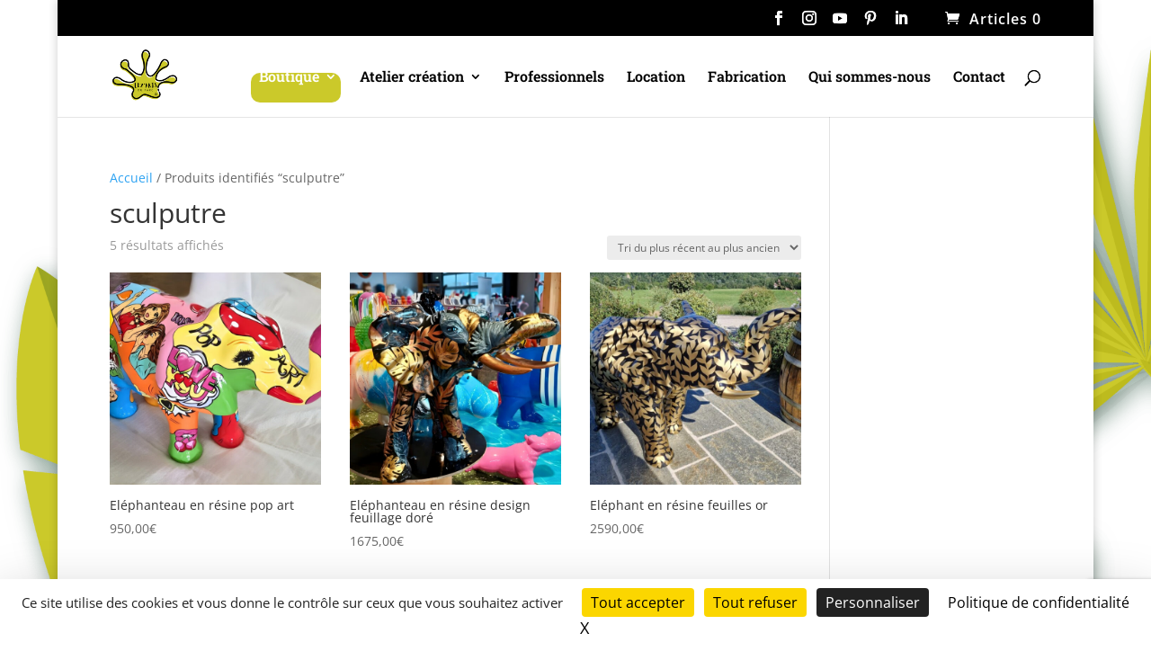

--- FILE ---
content_type: text/html; charset=utf-8
request_url: https://www.google.com/recaptcha/api2/anchor?ar=1&k=6LcEuX8bAAAAAKeAa7qCm7r_uiAOJLjnXteTDXbr&co=aHR0cHM6Ly9sZXphcnRzZHVwYXJjLmZyOjQ0Mw..&hl=en&v=PoyoqOPhxBO7pBk68S4YbpHZ&size=invisible&anchor-ms=20000&execute-ms=30000&cb=3ds96jh5taqf
body_size: 48901
content:
<!DOCTYPE HTML><html dir="ltr" lang="en"><head><meta http-equiv="Content-Type" content="text/html; charset=UTF-8">
<meta http-equiv="X-UA-Compatible" content="IE=edge">
<title>reCAPTCHA</title>
<style type="text/css">
/* cyrillic-ext */
@font-face {
  font-family: 'Roboto';
  font-style: normal;
  font-weight: 400;
  font-stretch: 100%;
  src: url(//fonts.gstatic.com/s/roboto/v48/KFO7CnqEu92Fr1ME7kSn66aGLdTylUAMa3GUBHMdazTgWw.woff2) format('woff2');
  unicode-range: U+0460-052F, U+1C80-1C8A, U+20B4, U+2DE0-2DFF, U+A640-A69F, U+FE2E-FE2F;
}
/* cyrillic */
@font-face {
  font-family: 'Roboto';
  font-style: normal;
  font-weight: 400;
  font-stretch: 100%;
  src: url(//fonts.gstatic.com/s/roboto/v48/KFO7CnqEu92Fr1ME7kSn66aGLdTylUAMa3iUBHMdazTgWw.woff2) format('woff2');
  unicode-range: U+0301, U+0400-045F, U+0490-0491, U+04B0-04B1, U+2116;
}
/* greek-ext */
@font-face {
  font-family: 'Roboto';
  font-style: normal;
  font-weight: 400;
  font-stretch: 100%;
  src: url(//fonts.gstatic.com/s/roboto/v48/KFO7CnqEu92Fr1ME7kSn66aGLdTylUAMa3CUBHMdazTgWw.woff2) format('woff2');
  unicode-range: U+1F00-1FFF;
}
/* greek */
@font-face {
  font-family: 'Roboto';
  font-style: normal;
  font-weight: 400;
  font-stretch: 100%;
  src: url(//fonts.gstatic.com/s/roboto/v48/KFO7CnqEu92Fr1ME7kSn66aGLdTylUAMa3-UBHMdazTgWw.woff2) format('woff2');
  unicode-range: U+0370-0377, U+037A-037F, U+0384-038A, U+038C, U+038E-03A1, U+03A3-03FF;
}
/* math */
@font-face {
  font-family: 'Roboto';
  font-style: normal;
  font-weight: 400;
  font-stretch: 100%;
  src: url(//fonts.gstatic.com/s/roboto/v48/KFO7CnqEu92Fr1ME7kSn66aGLdTylUAMawCUBHMdazTgWw.woff2) format('woff2');
  unicode-range: U+0302-0303, U+0305, U+0307-0308, U+0310, U+0312, U+0315, U+031A, U+0326-0327, U+032C, U+032F-0330, U+0332-0333, U+0338, U+033A, U+0346, U+034D, U+0391-03A1, U+03A3-03A9, U+03B1-03C9, U+03D1, U+03D5-03D6, U+03F0-03F1, U+03F4-03F5, U+2016-2017, U+2034-2038, U+203C, U+2040, U+2043, U+2047, U+2050, U+2057, U+205F, U+2070-2071, U+2074-208E, U+2090-209C, U+20D0-20DC, U+20E1, U+20E5-20EF, U+2100-2112, U+2114-2115, U+2117-2121, U+2123-214F, U+2190, U+2192, U+2194-21AE, U+21B0-21E5, U+21F1-21F2, U+21F4-2211, U+2213-2214, U+2216-22FF, U+2308-230B, U+2310, U+2319, U+231C-2321, U+2336-237A, U+237C, U+2395, U+239B-23B7, U+23D0, U+23DC-23E1, U+2474-2475, U+25AF, U+25B3, U+25B7, U+25BD, U+25C1, U+25CA, U+25CC, U+25FB, U+266D-266F, U+27C0-27FF, U+2900-2AFF, U+2B0E-2B11, U+2B30-2B4C, U+2BFE, U+3030, U+FF5B, U+FF5D, U+1D400-1D7FF, U+1EE00-1EEFF;
}
/* symbols */
@font-face {
  font-family: 'Roboto';
  font-style: normal;
  font-weight: 400;
  font-stretch: 100%;
  src: url(//fonts.gstatic.com/s/roboto/v48/KFO7CnqEu92Fr1ME7kSn66aGLdTylUAMaxKUBHMdazTgWw.woff2) format('woff2');
  unicode-range: U+0001-000C, U+000E-001F, U+007F-009F, U+20DD-20E0, U+20E2-20E4, U+2150-218F, U+2190, U+2192, U+2194-2199, U+21AF, U+21E6-21F0, U+21F3, U+2218-2219, U+2299, U+22C4-22C6, U+2300-243F, U+2440-244A, U+2460-24FF, U+25A0-27BF, U+2800-28FF, U+2921-2922, U+2981, U+29BF, U+29EB, U+2B00-2BFF, U+4DC0-4DFF, U+FFF9-FFFB, U+10140-1018E, U+10190-1019C, U+101A0, U+101D0-101FD, U+102E0-102FB, U+10E60-10E7E, U+1D2C0-1D2D3, U+1D2E0-1D37F, U+1F000-1F0FF, U+1F100-1F1AD, U+1F1E6-1F1FF, U+1F30D-1F30F, U+1F315, U+1F31C, U+1F31E, U+1F320-1F32C, U+1F336, U+1F378, U+1F37D, U+1F382, U+1F393-1F39F, U+1F3A7-1F3A8, U+1F3AC-1F3AF, U+1F3C2, U+1F3C4-1F3C6, U+1F3CA-1F3CE, U+1F3D4-1F3E0, U+1F3ED, U+1F3F1-1F3F3, U+1F3F5-1F3F7, U+1F408, U+1F415, U+1F41F, U+1F426, U+1F43F, U+1F441-1F442, U+1F444, U+1F446-1F449, U+1F44C-1F44E, U+1F453, U+1F46A, U+1F47D, U+1F4A3, U+1F4B0, U+1F4B3, U+1F4B9, U+1F4BB, U+1F4BF, U+1F4C8-1F4CB, U+1F4D6, U+1F4DA, U+1F4DF, U+1F4E3-1F4E6, U+1F4EA-1F4ED, U+1F4F7, U+1F4F9-1F4FB, U+1F4FD-1F4FE, U+1F503, U+1F507-1F50B, U+1F50D, U+1F512-1F513, U+1F53E-1F54A, U+1F54F-1F5FA, U+1F610, U+1F650-1F67F, U+1F687, U+1F68D, U+1F691, U+1F694, U+1F698, U+1F6AD, U+1F6B2, U+1F6B9-1F6BA, U+1F6BC, U+1F6C6-1F6CF, U+1F6D3-1F6D7, U+1F6E0-1F6EA, U+1F6F0-1F6F3, U+1F6F7-1F6FC, U+1F700-1F7FF, U+1F800-1F80B, U+1F810-1F847, U+1F850-1F859, U+1F860-1F887, U+1F890-1F8AD, U+1F8B0-1F8BB, U+1F8C0-1F8C1, U+1F900-1F90B, U+1F93B, U+1F946, U+1F984, U+1F996, U+1F9E9, U+1FA00-1FA6F, U+1FA70-1FA7C, U+1FA80-1FA89, U+1FA8F-1FAC6, U+1FACE-1FADC, U+1FADF-1FAE9, U+1FAF0-1FAF8, U+1FB00-1FBFF;
}
/* vietnamese */
@font-face {
  font-family: 'Roboto';
  font-style: normal;
  font-weight: 400;
  font-stretch: 100%;
  src: url(//fonts.gstatic.com/s/roboto/v48/KFO7CnqEu92Fr1ME7kSn66aGLdTylUAMa3OUBHMdazTgWw.woff2) format('woff2');
  unicode-range: U+0102-0103, U+0110-0111, U+0128-0129, U+0168-0169, U+01A0-01A1, U+01AF-01B0, U+0300-0301, U+0303-0304, U+0308-0309, U+0323, U+0329, U+1EA0-1EF9, U+20AB;
}
/* latin-ext */
@font-face {
  font-family: 'Roboto';
  font-style: normal;
  font-weight: 400;
  font-stretch: 100%;
  src: url(//fonts.gstatic.com/s/roboto/v48/KFO7CnqEu92Fr1ME7kSn66aGLdTylUAMa3KUBHMdazTgWw.woff2) format('woff2');
  unicode-range: U+0100-02BA, U+02BD-02C5, U+02C7-02CC, U+02CE-02D7, U+02DD-02FF, U+0304, U+0308, U+0329, U+1D00-1DBF, U+1E00-1E9F, U+1EF2-1EFF, U+2020, U+20A0-20AB, U+20AD-20C0, U+2113, U+2C60-2C7F, U+A720-A7FF;
}
/* latin */
@font-face {
  font-family: 'Roboto';
  font-style: normal;
  font-weight: 400;
  font-stretch: 100%;
  src: url(//fonts.gstatic.com/s/roboto/v48/KFO7CnqEu92Fr1ME7kSn66aGLdTylUAMa3yUBHMdazQ.woff2) format('woff2');
  unicode-range: U+0000-00FF, U+0131, U+0152-0153, U+02BB-02BC, U+02C6, U+02DA, U+02DC, U+0304, U+0308, U+0329, U+2000-206F, U+20AC, U+2122, U+2191, U+2193, U+2212, U+2215, U+FEFF, U+FFFD;
}
/* cyrillic-ext */
@font-face {
  font-family: 'Roboto';
  font-style: normal;
  font-weight: 500;
  font-stretch: 100%;
  src: url(//fonts.gstatic.com/s/roboto/v48/KFO7CnqEu92Fr1ME7kSn66aGLdTylUAMa3GUBHMdazTgWw.woff2) format('woff2');
  unicode-range: U+0460-052F, U+1C80-1C8A, U+20B4, U+2DE0-2DFF, U+A640-A69F, U+FE2E-FE2F;
}
/* cyrillic */
@font-face {
  font-family: 'Roboto';
  font-style: normal;
  font-weight: 500;
  font-stretch: 100%;
  src: url(//fonts.gstatic.com/s/roboto/v48/KFO7CnqEu92Fr1ME7kSn66aGLdTylUAMa3iUBHMdazTgWw.woff2) format('woff2');
  unicode-range: U+0301, U+0400-045F, U+0490-0491, U+04B0-04B1, U+2116;
}
/* greek-ext */
@font-face {
  font-family: 'Roboto';
  font-style: normal;
  font-weight: 500;
  font-stretch: 100%;
  src: url(//fonts.gstatic.com/s/roboto/v48/KFO7CnqEu92Fr1ME7kSn66aGLdTylUAMa3CUBHMdazTgWw.woff2) format('woff2');
  unicode-range: U+1F00-1FFF;
}
/* greek */
@font-face {
  font-family: 'Roboto';
  font-style: normal;
  font-weight: 500;
  font-stretch: 100%;
  src: url(//fonts.gstatic.com/s/roboto/v48/KFO7CnqEu92Fr1ME7kSn66aGLdTylUAMa3-UBHMdazTgWw.woff2) format('woff2');
  unicode-range: U+0370-0377, U+037A-037F, U+0384-038A, U+038C, U+038E-03A1, U+03A3-03FF;
}
/* math */
@font-face {
  font-family: 'Roboto';
  font-style: normal;
  font-weight: 500;
  font-stretch: 100%;
  src: url(//fonts.gstatic.com/s/roboto/v48/KFO7CnqEu92Fr1ME7kSn66aGLdTylUAMawCUBHMdazTgWw.woff2) format('woff2');
  unicode-range: U+0302-0303, U+0305, U+0307-0308, U+0310, U+0312, U+0315, U+031A, U+0326-0327, U+032C, U+032F-0330, U+0332-0333, U+0338, U+033A, U+0346, U+034D, U+0391-03A1, U+03A3-03A9, U+03B1-03C9, U+03D1, U+03D5-03D6, U+03F0-03F1, U+03F4-03F5, U+2016-2017, U+2034-2038, U+203C, U+2040, U+2043, U+2047, U+2050, U+2057, U+205F, U+2070-2071, U+2074-208E, U+2090-209C, U+20D0-20DC, U+20E1, U+20E5-20EF, U+2100-2112, U+2114-2115, U+2117-2121, U+2123-214F, U+2190, U+2192, U+2194-21AE, U+21B0-21E5, U+21F1-21F2, U+21F4-2211, U+2213-2214, U+2216-22FF, U+2308-230B, U+2310, U+2319, U+231C-2321, U+2336-237A, U+237C, U+2395, U+239B-23B7, U+23D0, U+23DC-23E1, U+2474-2475, U+25AF, U+25B3, U+25B7, U+25BD, U+25C1, U+25CA, U+25CC, U+25FB, U+266D-266F, U+27C0-27FF, U+2900-2AFF, U+2B0E-2B11, U+2B30-2B4C, U+2BFE, U+3030, U+FF5B, U+FF5D, U+1D400-1D7FF, U+1EE00-1EEFF;
}
/* symbols */
@font-face {
  font-family: 'Roboto';
  font-style: normal;
  font-weight: 500;
  font-stretch: 100%;
  src: url(//fonts.gstatic.com/s/roboto/v48/KFO7CnqEu92Fr1ME7kSn66aGLdTylUAMaxKUBHMdazTgWw.woff2) format('woff2');
  unicode-range: U+0001-000C, U+000E-001F, U+007F-009F, U+20DD-20E0, U+20E2-20E4, U+2150-218F, U+2190, U+2192, U+2194-2199, U+21AF, U+21E6-21F0, U+21F3, U+2218-2219, U+2299, U+22C4-22C6, U+2300-243F, U+2440-244A, U+2460-24FF, U+25A0-27BF, U+2800-28FF, U+2921-2922, U+2981, U+29BF, U+29EB, U+2B00-2BFF, U+4DC0-4DFF, U+FFF9-FFFB, U+10140-1018E, U+10190-1019C, U+101A0, U+101D0-101FD, U+102E0-102FB, U+10E60-10E7E, U+1D2C0-1D2D3, U+1D2E0-1D37F, U+1F000-1F0FF, U+1F100-1F1AD, U+1F1E6-1F1FF, U+1F30D-1F30F, U+1F315, U+1F31C, U+1F31E, U+1F320-1F32C, U+1F336, U+1F378, U+1F37D, U+1F382, U+1F393-1F39F, U+1F3A7-1F3A8, U+1F3AC-1F3AF, U+1F3C2, U+1F3C4-1F3C6, U+1F3CA-1F3CE, U+1F3D4-1F3E0, U+1F3ED, U+1F3F1-1F3F3, U+1F3F5-1F3F7, U+1F408, U+1F415, U+1F41F, U+1F426, U+1F43F, U+1F441-1F442, U+1F444, U+1F446-1F449, U+1F44C-1F44E, U+1F453, U+1F46A, U+1F47D, U+1F4A3, U+1F4B0, U+1F4B3, U+1F4B9, U+1F4BB, U+1F4BF, U+1F4C8-1F4CB, U+1F4D6, U+1F4DA, U+1F4DF, U+1F4E3-1F4E6, U+1F4EA-1F4ED, U+1F4F7, U+1F4F9-1F4FB, U+1F4FD-1F4FE, U+1F503, U+1F507-1F50B, U+1F50D, U+1F512-1F513, U+1F53E-1F54A, U+1F54F-1F5FA, U+1F610, U+1F650-1F67F, U+1F687, U+1F68D, U+1F691, U+1F694, U+1F698, U+1F6AD, U+1F6B2, U+1F6B9-1F6BA, U+1F6BC, U+1F6C6-1F6CF, U+1F6D3-1F6D7, U+1F6E0-1F6EA, U+1F6F0-1F6F3, U+1F6F7-1F6FC, U+1F700-1F7FF, U+1F800-1F80B, U+1F810-1F847, U+1F850-1F859, U+1F860-1F887, U+1F890-1F8AD, U+1F8B0-1F8BB, U+1F8C0-1F8C1, U+1F900-1F90B, U+1F93B, U+1F946, U+1F984, U+1F996, U+1F9E9, U+1FA00-1FA6F, U+1FA70-1FA7C, U+1FA80-1FA89, U+1FA8F-1FAC6, U+1FACE-1FADC, U+1FADF-1FAE9, U+1FAF0-1FAF8, U+1FB00-1FBFF;
}
/* vietnamese */
@font-face {
  font-family: 'Roboto';
  font-style: normal;
  font-weight: 500;
  font-stretch: 100%;
  src: url(//fonts.gstatic.com/s/roboto/v48/KFO7CnqEu92Fr1ME7kSn66aGLdTylUAMa3OUBHMdazTgWw.woff2) format('woff2');
  unicode-range: U+0102-0103, U+0110-0111, U+0128-0129, U+0168-0169, U+01A0-01A1, U+01AF-01B0, U+0300-0301, U+0303-0304, U+0308-0309, U+0323, U+0329, U+1EA0-1EF9, U+20AB;
}
/* latin-ext */
@font-face {
  font-family: 'Roboto';
  font-style: normal;
  font-weight: 500;
  font-stretch: 100%;
  src: url(//fonts.gstatic.com/s/roboto/v48/KFO7CnqEu92Fr1ME7kSn66aGLdTylUAMa3KUBHMdazTgWw.woff2) format('woff2');
  unicode-range: U+0100-02BA, U+02BD-02C5, U+02C7-02CC, U+02CE-02D7, U+02DD-02FF, U+0304, U+0308, U+0329, U+1D00-1DBF, U+1E00-1E9F, U+1EF2-1EFF, U+2020, U+20A0-20AB, U+20AD-20C0, U+2113, U+2C60-2C7F, U+A720-A7FF;
}
/* latin */
@font-face {
  font-family: 'Roboto';
  font-style: normal;
  font-weight: 500;
  font-stretch: 100%;
  src: url(//fonts.gstatic.com/s/roboto/v48/KFO7CnqEu92Fr1ME7kSn66aGLdTylUAMa3yUBHMdazQ.woff2) format('woff2');
  unicode-range: U+0000-00FF, U+0131, U+0152-0153, U+02BB-02BC, U+02C6, U+02DA, U+02DC, U+0304, U+0308, U+0329, U+2000-206F, U+20AC, U+2122, U+2191, U+2193, U+2212, U+2215, U+FEFF, U+FFFD;
}
/* cyrillic-ext */
@font-face {
  font-family: 'Roboto';
  font-style: normal;
  font-weight: 900;
  font-stretch: 100%;
  src: url(//fonts.gstatic.com/s/roboto/v48/KFO7CnqEu92Fr1ME7kSn66aGLdTylUAMa3GUBHMdazTgWw.woff2) format('woff2');
  unicode-range: U+0460-052F, U+1C80-1C8A, U+20B4, U+2DE0-2DFF, U+A640-A69F, U+FE2E-FE2F;
}
/* cyrillic */
@font-face {
  font-family: 'Roboto';
  font-style: normal;
  font-weight: 900;
  font-stretch: 100%;
  src: url(//fonts.gstatic.com/s/roboto/v48/KFO7CnqEu92Fr1ME7kSn66aGLdTylUAMa3iUBHMdazTgWw.woff2) format('woff2');
  unicode-range: U+0301, U+0400-045F, U+0490-0491, U+04B0-04B1, U+2116;
}
/* greek-ext */
@font-face {
  font-family: 'Roboto';
  font-style: normal;
  font-weight: 900;
  font-stretch: 100%;
  src: url(//fonts.gstatic.com/s/roboto/v48/KFO7CnqEu92Fr1ME7kSn66aGLdTylUAMa3CUBHMdazTgWw.woff2) format('woff2');
  unicode-range: U+1F00-1FFF;
}
/* greek */
@font-face {
  font-family: 'Roboto';
  font-style: normal;
  font-weight: 900;
  font-stretch: 100%;
  src: url(//fonts.gstatic.com/s/roboto/v48/KFO7CnqEu92Fr1ME7kSn66aGLdTylUAMa3-UBHMdazTgWw.woff2) format('woff2');
  unicode-range: U+0370-0377, U+037A-037F, U+0384-038A, U+038C, U+038E-03A1, U+03A3-03FF;
}
/* math */
@font-face {
  font-family: 'Roboto';
  font-style: normal;
  font-weight: 900;
  font-stretch: 100%;
  src: url(//fonts.gstatic.com/s/roboto/v48/KFO7CnqEu92Fr1ME7kSn66aGLdTylUAMawCUBHMdazTgWw.woff2) format('woff2');
  unicode-range: U+0302-0303, U+0305, U+0307-0308, U+0310, U+0312, U+0315, U+031A, U+0326-0327, U+032C, U+032F-0330, U+0332-0333, U+0338, U+033A, U+0346, U+034D, U+0391-03A1, U+03A3-03A9, U+03B1-03C9, U+03D1, U+03D5-03D6, U+03F0-03F1, U+03F4-03F5, U+2016-2017, U+2034-2038, U+203C, U+2040, U+2043, U+2047, U+2050, U+2057, U+205F, U+2070-2071, U+2074-208E, U+2090-209C, U+20D0-20DC, U+20E1, U+20E5-20EF, U+2100-2112, U+2114-2115, U+2117-2121, U+2123-214F, U+2190, U+2192, U+2194-21AE, U+21B0-21E5, U+21F1-21F2, U+21F4-2211, U+2213-2214, U+2216-22FF, U+2308-230B, U+2310, U+2319, U+231C-2321, U+2336-237A, U+237C, U+2395, U+239B-23B7, U+23D0, U+23DC-23E1, U+2474-2475, U+25AF, U+25B3, U+25B7, U+25BD, U+25C1, U+25CA, U+25CC, U+25FB, U+266D-266F, U+27C0-27FF, U+2900-2AFF, U+2B0E-2B11, U+2B30-2B4C, U+2BFE, U+3030, U+FF5B, U+FF5D, U+1D400-1D7FF, U+1EE00-1EEFF;
}
/* symbols */
@font-face {
  font-family: 'Roboto';
  font-style: normal;
  font-weight: 900;
  font-stretch: 100%;
  src: url(//fonts.gstatic.com/s/roboto/v48/KFO7CnqEu92Fr1ME7kSn66aGLdTylUAMaxKUBHMdazTgWw.woff2) format('woff2');
  unicode-range: U+0001-000C, U+000E-001F, U+007F-009F, U+20DD-20E0, U+20E2-20E4, U+2150-218F, U+2190, U+2192, U+2194-2199, U+21AF, U+21E6-21F0, U+21F3, U+2218-2219, U+2299, U+22C4-22C6, U+2300-243F, U+2440-244A, U+2460-24FF, U+25A0-27BF, U+2800-28FF, U+2921-2922, U+2981, U+29BF, U+29EB, U+2B00-2BFF, U+4DC0-4DFF, U+FFF9-FFFB, U+10140-1018E, U+10190-1019C, U+101A0, U+101D0-101FD, U+102E0-102FB, U+10E60-10E7E, U+1D2C0-1D2D3, U+1D2E0-1D37F, U+1F000-1F0FF, U+1F100-1F1AD, U+1F1E6-1F1FF, U+1F30D-1F30F, U+1F315, U+1F31C, U+1F31E, U+1F320-1F32C, U+1F336, U+1F378, U+1F37D, U+1F382, U+1F393-1F39F, U+1F3A7-1F3A8, U+1F3AC-1F3AF, U+1F3C2, U+1F3C4-1F3C6, U+1F3CA-1F3CE, U+1F3D4-1F3E0, U+1F3ED, U+1F3F1-1F3F3, U+1F3F5-1F3F7, U+1F408, U+1F415, U+1F41F, U+1F426, U+1F43F, U+1F441-1F442, U+1F444, U+1F446-1F449, U+1F44C-1F44E, U+1F453, U+1F46A, U+1F47D, U+1F4A3, U+1F4B0, U+1F4B3, U+1F4B9, U+1F4BB, U+1F4BF, U+1F4C8-1F4CB, U+1F4D6, U+1F4DA, U+1F4DF, U+1F4E3-1F4E6, U+1F4EA-1F4ED, U+1F4F7, U+1F4F9-1F4FB, U+1F4FD-1F4FE, U+1F503, U+1F507-1F50B, U+1F50D, U+1F512-1F513, U+1F53E-1F54A, U+1F54F-1F5FA, U+1F610, U+1F650-1F67F, U+1F687, U+1F68D, U+1F691, U+1F694, U+1F698, U+1F6AD, U+1F6B2, U+1F6B9-1F6BA, U+1F6BC, U+1F6C6-1F6CF, U+1F6D3-1F6D7, U+1F6E0-1F6EA, U+1F6F0-1F6F3, U+1F6F7-1F6FC, U+1F700-1F7FF, U+1F800-1F80B, U+1F810-1F847, U+1F850-1F859, U+1F860-1F887, U+1F890-1F8AD, U+1F8B0-1F8BB, U+1F8C0-1F8C1, U+1F900-1F90B, U+1F93B, U+1F946, U+1F984, U+1F996, U+1F9E9, U+1FA00-1FA6F, U+1FA70-1FA7C, U+1FA80-1FA89, U+1FA8F-1FAC6, U+1FACE-1FADC, U+1FADF-1FAE9, U+1FAF0-1FAF8, U+1FB00-1FBFF;
}
/* vietnamese */
@font-face {
  font-family: 'Roboto';
  font-style: normal;
  font-weight: 900;
  font-stretch: 100%;
  src: url(//fonts.gstatic.com/s/roboto/v48/KFO7CnqEu92Fr1ME7kSn66aGLdTylUAMa3OUBHMdazTgWw.woff2) format('woff2');
  unicode-range: U+0102-0103, U+0110-0111, U+0128-0129, U+0168-0169, U+01A0-01A1, U+01AF-01B0, U+0300-0301, U+0303-0304, U+0308-0309, U+0323, U+0329, U+1EA0-1EF9, U+20AB;
}
/* latin-ext */
@font-face {
  font-family: 'Roboto';
  font-style: normal;
  font-weight: 900;
  font-stretch: 100%;
  src: url(//fonts.gstatic.com/s/roboto/v48/KFO7CnqEu92Fr1ME7kSn66aGLdTylUAMa3KUBHMdazTgWw.woff2) format('woff2');
  unicode-range: U+0100-02BA, U+02BD-02C5, U+02C7-02CC, U+02CE-02D7, U+02DD-02FF, U+0304, U+0308, U+0329, U+1D00-1DBF, U+1E00-1E9F, U+1EF2-1EFF, U+2020, U+20A0-20AB, U+20AD-20C0, U+2113, U+2C60-2C7F, U+A720-A7FF;
}
/* latin */
@font-face {
  font-family: 'Roboto';
  font-style: normal;
  font-weight: 900;
  font-stretch: 100%;
  src: url(//fonts.gstatic.com/s/roboto/v48/KFO7CnqEu92Fr1ME7kSn66aGLdTylUAMa3yUBHMdazQ.woff2) format('woff2');
  unicode-range: U+0000-00FF, U+0131, U+0152-0153, U+02BB-02BC, U+02C6, U+02DA, U+02DC, U+0304, U+0308, U+0329, U+2000-206F, U+20AC, U+2122, U+2191, U+2193, U+2212, U+2215, U+FEFF, U+FFFD;
}

</style>
<link rel="stylesheet" type="text/css" href="https://www.gstatic.com/recaptcha/releases/PoyoqOPhxBO7pBk68S4YbpHZ/styles__ltr.css">
<script nonce="xP-z3fF8IZ-2g62WsvgP-w" type="text/javascript">window['__recaptcha_api'] = 'https://www.google.com/recaptcha/api2/';</script>
<script type="text/javascript" src="https://www.gstatic.com/recaptcha/releases/PoyoqOPhxBO7pBk68S4YbpHZ/recaptcha__en.js" nonce="xP-z3fF8IZ-2g62WsvgP-w">
      
    </script></head>
<body><div id="rc-anchor-alert" class="rc-anchor-alert"></div>
<input type="hidden" id="recaptcha-token" value="[base64]">
<script type="text/javascript" nonce="xP-z3fF8IZ-2g62WsvgP-w">
      recaptcha.anchor.Main.init("[\x22ainput\x22,[\x22bgdata\x22,\x22\x22,\[base64]/[base64]/[base64]/ZyhXLGgpOnEoW04sMjEsbF0sVywwKSxoKSxmYWxzZSxmYWxzZSl9Y2F0Y2goayl7RygzNTgsVyk/[base64]/[base64]/[base64]/[base64]/[base64]/[base64]/[base64]/bmV3IEJbT10oRFswXSk6dz09Mj9uZXcgQltPXShEWzBdLERbMV0pOnc9PTM/bmV3IEJbT10oRFswXSxEWzFdLERbMl0pOnc9PTQ/[base64]/[base64]/[base64]/[base64]/[base64]\\u003d\x22,\[base64]\x22,\x22wow3w4cJMUzDjMOgw6lvFHbChsK/dSPDuEIIwrDCuhbCt0DDhy84wq7DgxXDvBV2JHhkw5TCkj/ClsKidxNmV8OhHVbCqsOxw7XDpgbCucK2U1NBw7JGwqBvTSbCgS/DjcOFw5Yfw7bChDfDtBh3wp/DtxlNH2YgwookwoTDsMOlw5Yow4dMasOCanEkMxJQVU3Cq8Khw4cBwpI1w4/[base64]/CjcOQwrjCicOvwq0QV8K5ch/CuW3DmsOHwohoIcK/LXHCkDfDisOtw4bDisKNYznCl8KBGDPCvn4GcMOQwqPDksKfw4oACnNLZHHCqMKcw6gDZsOjF2vDgsK7YGLCv8Opw7FeWMKZE8KgfcKeLsKzwrpfwoDCthAbwqtOw4/DgRh3wojCrmo7wrTDsndkCMOPwrhCw4XDjljCvHsPwrTChsOhw67ClcKgw4BEFUxoQk3CkDxJWcKLc2LDiMK4cTd4W8OvwrkRNh0gecOQw6rDrxbDm8OBVsOTS8OfIcKyw6FgeSkPRTo7RAB3wqnDk1UzAgRSw7xgw7Ubw57DmzZdUDR9A3vCl8K9w4JGXTUkLMOCwo/DoCLDucOYGnLDqxpIDTdrwrLCvgQVwqEnaUHCpsOnwpPCpxDCngnDvRUdw6LDv8KJw4Qxw4hOfUTCkMK1w63Dn8OYfcOYDsOiwpBRw5gJcxrDgsKjwoPCliAqVWjCvsOsecK0w7RowqHCuUB9KMOKMsKJWFPCjn8SDG/[base64]/w6fDisK+PwJUw67DpcKnw7YIRcK0w7zCikfCiMOhw6ckw7rDkMKmwpvCk8Kaw6HDtcKZw6x/w7PDn8OvXlZiH8Krwp7DjMOiw7sgEAAewqZVaUXCmgDDh8Osw6/[base64]/[base64]/wqFANR3Dr8OrcCc/VyrCtsKcTcOQwq7DlcOTc8K2w5YFN8KhwqwwwpDCrsKvCGxCwq0mw6J2wqZLw77DuMKEV8K7wo1+JivClWlBw6xNdDsmw68jw7fDhMK3wqPDk8K8w6wVwoJ/[base64]/CusObw6cQw4BFw4nCryUqwrnCrGnDqVXCkGTCuEwYw5HDq8KkBMK3wqtFQh8IwrvChsOWPHvCpUJzwpQkw5F3GsKPWmcKdcKYH03DripXwp4DwqnDpsOfTsK3E8OSwp5fw6zCgMK1RcKoesKTYcKMHH8Jwr7CjMKTLSjCn0/[base64]/esK6SMKGwo3DszRCw4lufE0BGWJ9aRjDhsKYCTXCscO8aMKww5TCuTDDrMK0SCkvJMOcYThKb8OaMSTDtzgHNcKYw5TCu8KsOl3DqmHDpcO4woHCh8KhfMKvw4nCvDzCv8Kmw4Zlwp81FSvDgChFwrZ7wpJiO05pw6fCocKAP8O/fnPDsWQrwqrDjcOPw6XDo0MZwrDDvMKrZ8K6VDl2bBrDgXktYsKpwqjCoU0wBWN+XBvCikvDtQYywqQEKVTCvSLCumtbNMOSw6zCnm/DqcOtQXpYw6Jnej1Lw6bDjcOQw7oIwrU8w5V8wo7DskQTV1zCpg87S8KtEsOgwprDoALDgBbCmzV8S8KgwqUqVAPCjMKHwpTCgxTDisOYwpbDmxp7Jh3ChRTDvsK6wpVMw6PCl3RHwrzDrGcdw6bDvBc4GcKKGMKHBsK/w49Tw6/DlsKMb2DCk0rDo2vCs2rDi27DomPCkxfCusKNNMKsY8OHQsKuXwXCk2NNw63CmnIZZUglD1/DvWPCi0LCtMKzEB1JwqpOw6lFw5XDucKGYwUvwqvCvMKjwrTDjMKJwpHDncO9cgHCn2JMCMKfw4jDt3ktw619NHrDtS9rw73DjMKDPjDDuMK7RcOfw7LDjzsuHMOHwrnCqRpFacOaw5YMw7dNw6/DhgXDqjkJKsOew6sDw6U4w7VuQcOtVQXChsK0w4AydsKqZsK/[base64]/DicOyw7vCs8KbwopiQsKEPQfCkMOLPcKZdMKdw7gpwp/DkGwKwrHDlVNSw47Di29WIArDsXPCs8OSw7/[base64]/[base64]/Cv8OpDmjCizLDsFXDjjEWGMOEdgs5wq3Dj8O2CcO+RmUsUMO+w7EYw6XCmMOwKcKgKmnDjhnDvMOIDcO9XsK/w7oaw6/CjxYhXsONw5EWwpxfwptew4VZw78+wrnCp8KJCXHDgXEjUAPCqHvCnAAWdyMIwq8dw6zDtMO0wqkrSMKUE1NZEMObS8K2bsK4w5lqwocTGsOECBsyw4bCscO+wrfDhBpsQFvCrRRUHsKnTTTConvDvSPDu8KyWsKbw4rCocKMTcK+SW/CoMOzwpBqw4M9YMOdwqXDqCjCtsK/TVFTwos/wrDCnxrCrhDCtzcKwqdhESrCi8OwwpTDqsKoT8OSwqTCmg7DjDBdaB7CrDstdmAhwprDgsOcdcK5wqsJw6/CriTCosOhPhnCrMOQwqvDgWM1w6YewrTDuEXDnsOswrMHwrtzEivDphLCvcODw4U/w4DCmcKpwqzCpcK8FwoawpPDmwBBD3HChcKzKcKlDMKVwr8PGsKMJcKRwoMJNlAiGQBkw5/DrlTCk0EoV8OUQ2nDt8KoJWvCrsK9BMOfw4NjXGTChxd5eQvDgklEwostwqrDsXYcwpUmD8KZa3huMcOIw4APwp1eegJWCsOfw7M3WsKZLcKId8OYOyXCtMOFw410w67DssOww6jCrcOwUz/Dl8KbA8OSA8OQC17DmgPDsMK/w7jCs8OKwph6w6TDicKAw5TCsMOpAUgzNcOowrJgw5XDnF5EaTrDuFUCF8O7w6DDusKFwo8zdMODC8OYfcOFwrvCmgUTDcOiw4/DmmHDscO1XigWwqvDgj4PP8KxZATCkcOgwpgVw5ZYwpPDvzNSw5bDk8OCw5bDmGJAwr/[base64]/DqHzCosKqwo8RciQNY20HwqNww6cLw45iw5dJNUk2Gm/Crwkfw5lgwpVPw7vCjMO/[base64]/[base64]/ChCTCpMKXwr56VkvDqcKudUDCoy0ow4F2ODJKOyd5woDDpcOcw7XCosKsw7zDsXfCsXBtEcOawrNqe8KRH2fCnXp2wp/ClMKXwpzDusOgw77DiArCtx3DtsOawr0YwqXChMObXXlXYsK/[base64]/GSJ+woZUACFlw4YSwqZJf0cZw6jDh8Kmw6fDm8K7wrVvS8O1w77DhMOEbRXDswTCnsKOQsKXY8Opw4TClsKWYgEAZ0nCkw44L8OjdMK5akMkdmsbw6l0wp/CkcOheGcbTMKDwojDi8KZDcOYwoLCn8KWRU7CkGdhw4sLB1tsw5lpw6/DosKmUsKZYT0lQcKfwpZeT0lPH0DDtsOBw5U2w7LClyXDtwgZa3Z9woh1wpjDosOlwp4gwovCv0vCrcO5McOFw5XDt8OveDvCoRzDrsOEwq42cC9Bw4AGwoZTw5HCjVbCtSptCcOBawZ+wqjCmHXCtMKyL8K9AMKuR8KZw7PCrcONw7hBJ2pTw6/Dv8Kzw4zDkcKgwrcdXMOKCsOswq57wqvDp1PCh8OGw4/CnlbDgkNZCBjDvMKBw5EWwpTDokfCjMOOesKKFcOkwrjDr8O/w7tgwp3CvgTCksKew5bCtUXCksOIKcOeFsOAKDjCi8KCdsKUEnVawo8Ew7/Dkn3DiMOfw7RSwrlVfX9awrrDrMOSw4rDuMOMwrTDkMKrw68DwoZvI8KgEMOKw6/CmMKPw6HDiMKkwpYJw6LDoQFKQFUgfsOkw5s7w5TDtlDDhx7CocO6wrbDqhjCisOowoJww6rDgmvCrhMQw6YXMMK/[base64]/Cq0bDr8KwUltGw7rDrlR5wr5eFAbDkQxgwp/DiDrCkXtjVEBOw5rCgW1CHMOqwqICwrjDjQMjw7PDmyNxcMOGcMKfA8OSUMOdah7DlSFbwonCuRHDqhBAXMK/w5sTwpLDicOdc8OkAWDDm8Ovd8OicsK+w6DDgMKDHzxbccObw6PCvlLClVlcwrIxF8Klw4fDrsKzLQg4KsOCw5zCqS4wdsKvwrnChWPDssK5wo1vSyZ2wrXDnyzCusKSw7x7wpPCpMKnw4rDlx1SIm7ChMK5dcKmw4fCvcO8wpUuw47DtsKrNV/Cg8KmeB/[base64]/[base64]/DgSMYWMOVw4XChsO6NAEnwr5Bwq0nE3omH8OiwpvDrMKKwoPCsVDCv8Oiw5pUMDHCo8K3RsKjwo7CqxUWwqDClcKuw510WcOywr5jL8KaHXzDusOgKzTCnFfCiDfDuhrDpsO5w4Uhwp/DoX9uMBgDw6nDnlfDkgt/EB4GSMOxD8O0QXTDq8O5EFEbcxPDmmPDvMOTw6B2wonDg8Ojw6gnwqQmwrnCiAbDoMObEH/[base64]/[base64]/[base64]/[base64]/DpUjCmCExwqnDmzcga8KNKArCmynCtcOBJ8KHfGrDsMOhV8OAJ8KNw4fCtyYvDxPDqkI5wr1nwojDlcKTXMKXBsKOPcOyw4PDlMODwr4jw6oHw5/DhHTCjzoRYW9Hw5kfw5XCtxhjdkhgTC1GwqspM1gJEcOFwqvCqDvCtFtaSsO7w6J9woQCwr/DvcK2wokOLTXCt8KTIg7Ci1IFwoVcwoTCg8KnYcKTw4Vow6DCgRhLRcOfw7DDu33DoR3DoMOYw7dcwrJIBQtEw6fDi8K+w73DrDZow43DqcK7woZZUmlQwrfDrTXCnSMtw4vDuBrDqRpmw4rDpS3CnHtJw6/CvzPDkcOcNcO0RcKkwo7CsUTCkMO1e8OfcmkSwq/CrnHDnsK3w7DDsMOeRsONwrDCvEhMG8OAw6XCocKiQMOMw6nCo8OZPcK/wrliw7RcbTUSZMORGcKTwoB0wpoxwoVZSWdtGH/[base64]/Dt8KpwpxFUcOawqQvwrLCn1XCksKmTF1GFwt4c8KXUic/wozClH3DoyzCgmzDt8Oow4vDmUVRUhovwq/[base64]/DjV4IVMOOw4PDhWAgR2kKwonDsEMCwp7DiXR3RlQaC8O5SXdQw7vCpDzClMKlX8KOw6XCs19WwqhdcFsXcBvDuMORw5FJw63Ck8OONQh7TMKGNBnCq0HCrMKAYUF4LkHCucK3HTB9UTsvw5lAw5zCiGfCk8OAHsOlO3jDk8OJaDLDm8KGKSIfw6/CokLCl8OLw6HDksKMwrNow5HDhcKOJArDuQ/CjUdfwqBpwpXDmg8Tw4bCiDzDiS9ow4rCiz4REcO7w6jCvRzDgBR+wrACw6zClMKXwoVBTH4vEcK/W8O6GMOSwq0Cwr/Cg8Kxw5tHVgIdIcKaBBFXM30xwq7CizfCtgoRYwEzw4PCjyJ6w6bCkG1jwrXDtQ/[base64]/DtMKrSsKow4PCqMKsHMK1w4PCihRVwqwXdcKhw6oJwr1DwpPCtcKhFsKJwrk6wpw2GzLDssOQw4XDoBwQwrjDocKXKMOIwpYRwo/[base64]/[base64]/DlhgwwpAvw63CiMOmSx/[base64]/w6UuwqzCnMKIHsOXBDMUIGXCp8KrFsOZTsO+LSsNMRPDoMKrasKyw5HDkB7CiSAAXlzDiBArP1ocw4fDtBPDqw/CsH7CgMK8w4/[base64]/DtsOoOx9nYnI6w5nCiRM+wpbCgsOIwrjClcO6TSbDmlVeWW0hw5PCiMOoKgtVwobCksKyaE5EaMK8MDRgwqQtwqZLQsKZw453w6PCmkfDhsKOEcOpBnAGKXsdQcKyw7goX8OGwpdYw4waWV8Twr/DlncEwrrDokPDocKwBsKCwpNHecKBAMOTfsO5wo7Dt2tkwpXCg8O0w4Zxw7jDsMOXworCgULClcO1w4gxNDjDqMOUcxVqKMOZwph/w5p0IgZKw5cnwrByAyjDhQ9CGcK1NsKoW8Klwo1Ew7EQwq/Cn30pZDTCrGMLwrN4DSd7CMKtw5DDmicrbHnCnWHCj8KBNsO4w7HDiMO8fT0qSBhVbTfDq2rCs0LDmFhCw4h4w5Mvwrp7SVwofMKaViFXwq5uKSjCtsKJCknCrcOSQMK6VsOdw5bCn8KEw4o2w6NNwrYSX8Oaa8O/w4nDvcOVwoQVLMKPw4sfwpDCqMOuE8Oowpodw64UF3VoO2Y5wpvCt8OpccO4w4lRw5vDqMK7R8KRw67ClmPCvB/[base64]/[base64]/DmcO6U8O9PcK0w5TDn8K/c8Ouw4hnOMO6DnHCjyIwwpAnWsO/b8OwWUtIw4ACEMKWPVbDjsKzJxzDsMKhL8ODRWTCo15rOCjCkQbCg2lqLMK+VWNrwoPDvArCqcOHw7ACw6Vowq/Dr8O8w712TUPDp8OLwqTDrWzClMKjZ8Kiw4vDlkbCoRzDt8O0w7PDkTRUW8KEIDzChTnDv8O5w7XCkDEhfULCsTTDqsOWBsKuwr/[base64]/[base64]/ChHPCvT7Co0vCowDCt3bDnXEEXFMBwo5GwoTDrE1+w7jCoMO2woXDoMO5wroYwqkdG8Ogwq94KUdxw7N9PMOOwrxjw44VH1IOwowtaBHCpsOHEyNYwo3Cpi/[base64]/csOjw7rCqwUQwoBVFsOww7RxAXBzYEcdO8KyTiIVVsO6w4MvXkk+w7JIwr3Co8K9KMOcwpPCtEbCicOGTsKJwp49VsKhw7hBwq8/c8OodsO5cDzCvlLCjwbCoMKRYMKPwq5cJMOpw7Iae8K8MsODaHnDoMOCImPCpC/CvsK3ewTCoCZCwq0MwqHCvsOyHl/[base64]/w7FEfMKcHcKAwq5Fw6xmIMOFwpF1w7UaFlTCgBoJwrtbejjCoT95IArCpjTCkFQrwpMEw5XDvxlFHMOVfMK5XTvDocO0w7rCi1kiw5LDr8OqX8OUL8KCJXkqwq/DkcKYNcKBw7ENwoc1wp7DoR3CqxI7clxvdsKuw7pPAsO9w4/Dl8KPw7FhFgwSwo7CpA3CmMKJGH5JBkjDpz/[base64]/DtcOpKUPDim/CiSXDqUA8wplSw5Juwq7DjRUhworCh2FPw5XDszvCjWnCpkfDicKMw7Row63Cs8ORTxnCgXTDgwBfDH3DlcOcwrfCusO2GsKCw7Rnw4HDrBYSw7XDo1NcZMOVw6fChcKvGsKZwpcBwo3DlMOtZMKawqzChBPCgMOMGVZeDE9Zw5HCrF/CosK8wqZ6w6nDlcK+wrfCtcKOwpYgNHlmwpktwrx2W1oKXcKMCHPChBoIaMONwoM6w6pVwpzCogbCssKeJV/Dh8OQwrVmw7oJIMOdwo/ChFIpIcKTwqpiTHfCtQZpw6LCoz7DgMKlAMKKC8KMPMOtw6wywq/[base64]/[base64]/CksKUw5TCijnCosOfwr7DvcK+DEUew49Yw7BGb8OeYgvDhcK9JDDDqMOzC3TCsjDDncKcK8OPZ1wPwrTCtE8Jw64Mwp1CwoXCugLCgsKzMsKLw7EIVhIgL8OTZ8KsPGbCjFxUwqk4YHVhw5TClsKcbHTCp2jCtcK0XUnDtsORMAg4M8K3w4/CqhZ2w7TDpMK9w67CmFByVcOGJTEWbx8pw68yS3JTWMKww6djJlBCf0vDh8KBwqnCmsOiw495eTAOwqTCjTjCvjzDhcOLwo4SOsOfI1Jzw4J6PsKhwooGNsO7w58CwrLDrV/CmMO4TsOUa8OJQcKVd8OFGsO0wr5pNzTDoUzDvz48wpBPwrYZPAkhNMKDZsKTIcOAacOpMsOGwq/CvWDCuMKhw6wNXMO5a8KawpA/[base64]/CjQgiLcOVw4HDlxEZO8OUw5IBEV7CkC5CSH0kw5/[base64]/[base64]/[base64]/wpdgBys2WsK4WkMzVF/Com5/[base64]/S03Chz3ClFnDqWPDlMOEIDTDnAAkw7LDrTrCtsOYB3Zgw5HCmcO8w64Nw6F0FlJVc11fIsKJw61iw5ALw7jDnwp3w4ghw5F6wr4/wqbCpsKYB8OvNXNABsKHwr5/I8OCw43Ds8K0w4IMNsOdwq1pcFxBcsOjZFrCsMK8wq50w7hZw6DDucOPJsK5bUXDi8OIwpoFNsOIdyRBGMKxSC8dP0VvZ8KdLHTCoA/Ciy0xFkLCj0g3w7ZXw5Y3w4jCm8KvwrDDpcKKeMKHFkXDqlDCtj82JsKGfMKlSjVLw6/CuAl+bcOPw6Mjw6IAwrdvwohNw7fDp8OJRMKvc8OcMjE3w7V3w7Qow7vDiFQrMl3Dj3JsFE1Yw5xEMhwuwohOYALDq8OfLgc4Smk9w7jDi0N0IcKTw68EwofCrcKpPlVLw4vDt2RDwqQ6RVzClhUxP8Onw5k0wrnCnMOWCcOCKQ3Dty1TwrbCtsKlblRZw5/CqjAKw5bCvAXDr8Kcwq5MP8KDwoJtQsOKCizDoz9kwpVJw6c/w7XCixLDsMKvIVnDq2nDnw7DtALCrmdEwp4VUQ/CoUjDono1LcKQw4PDqMKbEB/DqRd4w5DDicOPwpVwCyjDuMKKTMKhMsOMwpI4BzrCr8OwMiDCoMO2Dn9OEcORwoTCjkjCk8Kvw4zDhxfClgRdw4/DkMKxZMKiw5DCnMO6w6nCi03DowwlD8KBS2/CvT3DjHEtW8KSai4Sw613FzVOKsOUwo/CtsKcfMOpw53DsQNHwrEiwojCoC/[base64]/DkwFpDC3ClcO7wos/M8OnZVnDu8K8KmpMw65rw7bDhmXCiHdyGxzCgsKhK8Kdwr4IcClDFR8DXMKqw7gLK8OYM8KBYDxew6nDl8KuwoA9N2LCmxDCp8KaFj5OTsKoSDbCj2TDrGh2TBokw7HCssK/wqbCnn/DosKxwoIxK8K0w63CixjDh8K6R8K8w6wBM8KcwqjConDDvx/ClcKyw6zCmhrDqsKresOow7PDl0o2HcKRwqZvcMOZUQFrX8KYw7Qxw7hqw6/Dk1wUwpzCgVNrSSQ+KMKEXRgWJQfDn35YDCF8PHIwdzjDmSnDrg/CmBXCv8KwLzvDtSPDt1Ngw47DhDQ6wpcuw5rCjnfDtkg/WkvCv30AwpXCm2vDusOYKXvDoml2wq1/NV/DhMKxw7Fxw5jCoxE3OQYXwrc4d8OKE1fCp8OxwrgdLMKZPsK9w7Fdwod0wppQw4vCo8KDVRrCkx3CvMOCRsKSw7gaw4nCksOdw5fDpQjCnkfDtTwxEsOtwp8Twrs8w5V0f8OFYsOGwp/DucOwWTPCqlzDm8K4wrrCqHbCqcKfwoNbwrJAwqI9w5huWMO3ZlTCkMOYZElTCsK7w5VWZ0QHw48xw7PDoG9BfcOUwq8gw7ttOcOUQMKowpPDmcKJV3zCvQLCpl7DlcK5c8Kkwoc/GyrCqgHCg8OUwoDDtMORw6bCrWjCoMOnwqvDtsOgwrPCnsOnGcOUXk0uNybCiMOSw4TDvUN3WhB+A8OBJjgkwr/DgGHDncOSwprDisOCw73DoTjDvwEMw5nClBnDh00Gw6vCkMK3I8KWw57DjsOjw4ARwqlxw5/CjBsBw4lfwpdoesKPw6HDrMOiMcKpwrXCjBfCmsKGwpXCn8KSel/[base64]/Ds8OswrfCll3Ck2wawqrCvMOvwoMXw48xw5zCtcK3w6YYe8KmL8O6WcOjw43DgUtZYVAMwrTChx8+w4HCusKcw44/EMKkw7AOw7/CtMKWw4VUwoIfawR7HsOUw5l7wqM4cU/DksOaAiM6wqhLKWrDj8O0w41IfcOdwqDDlXAywpVuwrTDlGPDsDw+wobCmkRvA0ZsG0tuWMK+woMPwoxsa8O1wrMJwrx/ew/CvsKHw4YDw7JUA8Opw63DhyMTwpfDv2DDpgkNIz0Lw4NTQMKBG8Olw74Pwq51dcKZw5jDsUbCmGrDtMOvw4DCsMK6QATDgHHDtH1VwoU+w6p7ZCIVwqbDi8K5BkArXsO/[base64]/DgWBFZykVdMK1wrkUDx9YLcOsw5DDmMO3e8Knw5t6MkklCMO9w7cJJsKiw7zDrMOXW8OpdSMjwpjCjHvClcOuCCnChMO/elchw4zDnXfDj33DjURKwoZXwpBZwrJLwqDDuSHCpCLCkixhw79jw6Aow6XDqMKtwoLCpcOwJk3Dq8OfbRY7wrNnwpBAw5Fzw5UXaWh5w57CkcOtw53Cl8OCwqpBShVrwqxGVWnCksOAwqHClcOTwqoow6s2PA56Dypzbl9Xw4VVwqbCh8KawqvCoQnDjcOpw6TDtn9/w7ZRw49Yw7/DvQjDocKuw4nCksOgwr/Cvy4dY8O0VcKXw71yZcKlwpXDt8OWJMOPEMKdwqrCr1ILw5FYw5LDt8KAFMOvOjbCgcOQw4wSwqjCgMKjw4bDlChHwq7DjMOUwpExworDhg1hwqhpEMOow73DpsKzAjbDncOGwpxgfcORdcKjwprDhEjDvSYpwoTDj3t/[base64]/DhS8wbnEkNsKWw4/DscOnUgLDg8OxNMO3CcKiw7/DlQ90TXVcw4vDtsOAwoxDw7LDqGXCmzPDrmMxwr/CszzDuRnCjkkYw4MpJHd7wovDhzTCu8K3w53CoHPCksOKAMO0G8K7w5UnUmAawrt0wrohFwHDtGjCi17DkTPCqSXCocKzMcO/[base64]/CmmF2Rh/Cp8KZw4Muw600MsO2woRQwqTCkcOiw4ohw6fDgsKhw67ClmTCgCYOwp3ClR7Cv1xBF3hwLVIjwrQ/WMOEw6Uqw7plwoXCsivDsTUXJyVKwozCqcONLlgVwqrDtsOww4TCucOVfG/CvcKAYHXCjAzDmkbDvsOow57Cig1Zw60OaBt+IcK1GXLDtVAuf2rDosKcw5DDi8KCbGXDocOVw5p2AsK9w5vCpsOGw6/ChcOqUcK4wpBEw442wrvCl8KxwrnDpsKZwrXDkMKOwpPDg1ZuEBfCrsOWRsK0LmJBwrdWwrvCssKGw57ClxrCpsK/w57DsQluJkwCNHbDokvDgMOHwp4/wopOUMKVwpvCksONwpsTw7pRw6IJwq1gwrt9CMO7WsKADMORcMKtw5g2N8O1U8ORwoDDsi3CkMOkAn7Ct8Oow7RZwoVEeVEPVS3CmjgQwqnCg8KRfV0sw5TDghfDin9OcsKNTVhDbD0VBMKnZ0VKAcOGasOzY0LChcOxSWXDisKfwrFMZ2nCssK/wrrDuX7DtkXDmGlVw6XCjMKHK8Oie8O4fl/DiMOJZMKNwo3CgA/Cux9gwrrClsK8w6jCg2HDoT7DmMOSO8KZAwhkLcKQw4bDtcKdw4Bow4nDoMO4cMOiw7Bgw58lcDnDu8Kdw5YicSZVwp4YFUHCqQbCijjCgVN+w7gKdsKFw73DoQhqwoNtO1zDkCrClcKDTVM5w5wST8Kzwq0RQ8Obw6g+BU/[base64]/WsK6FhNgwpcNasK2w5sVdcK2w5EUw5l3JCDCucK9w5k/NsOnw5Z9bcKKGH/[base64]/CjsONw4Jywr3DrFTCsjZAw7LCvwJRwrcUETAJcwHCo8KTw5XDq8Kaw74/WAXCqDhcwrlIDcKHQ8K6wojCnCAban7Cu0PDrWs5w4Mzw4XDmBp8fkdVL8KWw7ZMw4p0woo9w6HDmhTCrFbCncKqwrDCqxQbZcOOwqLCjj1+dcOHw4XCs8KOw5/[base64]/w7kLMk7Cr8KWF8KDB8OpfQo5PHrCpMO+WxwsccOUT8Orw6F+LF/DlXEKFhh3woJQw4BjBMKiIMOXwqvDiXrCtQdufHHCuyfDpsKTXsKqR0E1w7ILRyLCt2pow5kYw4vDqcOpDW3Cs1bCmcKOQMKUcMOGw78rRcO8OcKra2PDiDF9CcO9wpPCjw5Nw5PDm8O2asK3TMKoH3Z7w7ktw79/w6teJWkrJlbCpyLDjMK3FDU6wo/CgcOuwr7DhzJIw6RqwqzDvi7CjGEowprDv8OIV8OWZ8KYw555VMK8wr1Pw6DCn8KgTikFWcOcL8Kbw6/DviEhw688w6nCqlHCmAxYWMKNwqMnwplwXEDDqsO6DWHDhCYPf8KtHCPDr2zDrCbDkQdTZ8KbJMKyw6bDiMOkw6PDpMOqaMKiw7XDg0fCiT7DkCR7wqNHwpRjwpdtOMKKw4/DssO5AcK1w7rChyDDiMO2XcOLwpbCu8Ogw5/Ch8KCw4VUwpV1w4x5QHTClw3DnlQ6UcKNWcKVYMKlw6/[base64]/[base64]/Dp8Kvwp7CtcKVw7bCnzF1cxJ4OAtaZSFBw5TCp8KrJMOvcQbClEvDicOXwrHDkQXCosO1w5JHBjHCmwQ0wqgDEsOgw65bwq1/MxHDvsO5H8KswoUWRWw9w7jCg8OhICPCvcOSw67DhW3DhsK0MH4Pwrhtw4kGT8ORwqJGaFTCgBxew44CS8KlIl/[base64]/DnlTDmMOJw4/CqMKpG8O8H21YZx7DvMK/J0/DrwQFwqvClFB9wos/O1Y7Ri93w6PCosKSCVEVwojCj3xcw60AwoXClsOsei7CjcOuwp3ClTHDmTBzw7LCv8KtIsKSwo/[base64]/Ck8K6wo3Dmndnw6TCo8KdMMOCScKfLRDCp8KudMOBVldew4tKwoXDkcOdCMOdfMOhwo/CpSnCp1QDw7TDvhPDqD9GwpjCvkoswqNMGk1Fw7gLw4dnXXLCgC7DpcK4w6jCkTjCh8KsCsK2MExiT8KuAcObw6XCt3TCisO6AMKEC2fCg8KxwovDgcK3LC/CgMO4UsOIwrpIwrTDqcKewoDCrcOeFz/[base64]/ChsOmEg7Dr8OLwr/DiDBeB3XCg8KwwqNgWsKpwrg/woACJMOEaTc5GsOew7F2UXo/[base64]/CqHnCmsKHw69Hw61tXsOiVsKbAMK3NcOMw4/DqMK9w7rCv2E5w4IuM0VtaQ5YKcKYT8KZA8K8dMOzfCkuwrkuwp/[base64]/Ci8KqwosIAR4Ew6MUQCzChWzDlmkow4jDmsOBFSvCkH1xXMOtDsOww7zDlxcXw71Lw4/CqzdkSsOcwqnChMOJwr/DnsK/w7VdZcK0wqM1woDDk15WfkU7JMKhwpfCrsOiwp/[base64]/CgMK/wqAUVMO4DWtYwprDisO9w4/CjCPDukNbwqbDshUnwqVdw4bCncK9PhfCssKYw5p6w4HDmHJcZUnDiSnCqsOww7PCpcK1S8Kyw5BMR8Oaw6DClMOafDnDsA3CvWZcwrXDpyzCtcO8NC9dekfDlMOEG8OhOD/CrGrCiMOFwoRPwo/CrQ/CvEZvw6rDrEXCvzjDjMOjCMKRwoLDsgkVKkHDv24nL8OmTMOzfXQGAnnDvGMBSGTCiX0Ow6tow4nCh8OFbcOvwrzCqMOCw5DClmVyIcKCWXbCjyI8w5bCiMK0USAnWMKDwpAFw4IQWwfCkcK7fsKzaX/DvETDosOEw4lqKEcmTHEww50awoQpwpvDnsKJw53DiQDCqQMOF8KYwpwMEDTChMK5woZWIghFwp4MKsKTdwjCrgI5w5/DsijChmk1cV4xAhrDgFArw5fDkMOZL1VQN8KQwqhsQ8Klw7DDk2pmJGskDcOvfMKjw4rDi8Orwqgkw43DrjDCt8Kbw4Qrw79aw4wlHl7DuUNxw7fCqD7CmMK4UcKfw5g/wonCtMOHf8OCScKIwrpPaWPCrRpCBMK1YcOZBsKswosPMUjDg8OjUcOvw6TDuMOfwqRzKxJtw4jClcKZKsOgwoUpfkbDlSrCuMO2BMOaF3oEw4zDncKNw6wVT8O9w4UfFcK0w5wQPcK2w7dUX8KUZDYQwrBFw5/CvcKfwoPCm8KRdsOawoLCoU55w7rChE7Cp8OJYsKTL8KewolEBcOjAsKGw5t2EcOhw7DDqMO7SkUkw71xD8OOwq9Aw5JnwrnDtBDCh2vDucKRwr/CncKGwpXCnn3Ck8KWw67CksOQacO0UlkMOVVUNEDClXsmw7/CkmPChMOIdiFTc8KrclHDoT/CuUnDpMOHHMKUcRTDhsOreSHDhMKFecOJb17DtAXDvFjCswgiecOkwo5yw5rDhcOqwprCpQjCm3JqTyBpGDUETsKsHBhsw47Dr8KeNCEfWcKsLS5mwprDkMOBwqdJwpDDonDDmGbCnsKuR2jCkQksEnVYKFcpw4cNw5PCs2TCisOqwq7Cg2wPwrvCuGAtw6/CjgUnOx7ClG/DoMK/[base64]/DiQHCl8KpwqhmREXDmsOPwrM+ZMOiworDrcKhacOLwpLDgQM2wpLDrnZ8LMOswqrCl8OLJsKwLcOdw4AxdcKfw60HXsO9wpvDoQ3ChsOEAQjCsMOzfMOnKsO/w7bDgcOPSgzCtcOnwoTCi8OZL8KkwrvDucKfw497w4lgBh0DwpheYlVtAQfDnSLDhMOcA8OATMKcw7UEIcO8FMKNw58xwqPCkMKaw5bDrwnDssOXWMKwPCJGfj/DtMOLAsOow7jDmcKowpMow7DDvAsLB07CqHISWnlUElUDw54yC8Oxwq04UwrCqCjCiMOawrFTw6FfPMKPaETDjyp1LMKdcAR9w7nCqMOSYcKfWHVqw65yFHrCv8ONeSDDoDpTw63Cq8OewrF6w4LDjMKAccOYYEPDlDXCk8OVw5bChWUZw5/[base64]/CgBvCoExSw5VZwoVHBUnCvTzDs8KQw5pINcOfwq3CkMO7ayotw4J7cjMYw5YzZcKJwqNaw4RGw68iD8Khd8K1wrJFDSdBUirCpGMycDXDiMOaHcKiZcOIDsK5M28Lwpwgdj3Dsm3Cj8OhwqjDl8OCwqoVO1XDqcKhHlfDkxFNOkdmYsKHGcKNfcKww47DsD/Dm8OYw63Ds0McHwFUw6HDqMKRJsOoYMKAw5smwqPCssKKe8KzwoImwpDCnwscEj9iw4TDtnAOH8Oswr8Xwp7DhcOOdTNEAsKTOTbDvWXDs8OpEMKrETHCnMO8w6bDowjCtsKjSBk3w7tsRSTClWAUwpl/JsOAw5JsEMOgawLCjWhowqg9w6bDpyZywox+fcOdWH3CpA7ClV5WJAhwwrhvwoLCuWBlwphtw7Z7fQXCoMONWMOjw4DCjWYATi1VQDjDjsOew6zDicKww6Z6Q8OxY0FuwpPCiC1nw4DDscOxQw\\u003d\\u003d\x22],null,[\x22conf\x22,null,\x226LcEuX8bAAAAAKeAa7qCm7r_uiAOJLjnXteTDXbr\x22,0,null,null,null,1,[21,125,63,73,95,87,41,43,42,83,102,105,109,121],[1017145,362],0,null,null,null,null,0,null,0,null,700,1,null,0,\[base64]/76lBhnEnQkZnOKMAhnM8xEZ\x22,0,0,null,null,1,null,0,0,null,null,null,0],\x22https://lezartsduparc.fr:443\x22,null,[3,1,1],null,null,null,1,3600,[\x22https://www.google.com/intl/en/policies/privacy/\x22,\x22https://www.google.com/intl/en/policies/terms/\x22],\x22MaEDviCgGpVBegpryvnqMXRO/dDnzOn8UwYYWDuUlsM\\u003d\x22,1,0,null,1,1769285464586,0,0,[58,109,199],null,[187],\x22RC-8oPRola4XUlV-w\x22,null,null,null,null,null,\x220dAFcWeA6o-ozH0rL-u4gM8093T0c7RS_6AH8bqbiKNV1WMvAg3PEoZFHBuMG4-UUcdhr-Y6AcIZlIN-4lBJ7--snY3hqWWayMQQ\x22,1769368264344]");
    </script></body></html>

--- FILE ---
content_type: text/css; charset=utf-8
request_url: https://lezartsduparc.fr/wp-content/themes/Divi-Community/style.css?ver=4.27.5
body_size: 1841
content:
/*

Theme Name: Divi Community Child Theme

Description: Theme enfant de Divi par Divi Community

Author: Julien - WebMate

Author URI: https://www.divi-community.fr

Template: Divi

Version: 1.1

*/



/*

  ____ _____     _____      ____ ___  __  __ __  __ _   _ _   _ ___ _______   __

 |  _ \_ _\ \   / /_ _|    / ___/ _ \|  \/  |  \/  | | | | \ | |_ _|_   _\ \ / /

 | | | | | \ \ / / | |    | |  | | | | |\/| | |\/| | | | |  \| || |  | |  \ V /

 | |_| | |  \ V /  | |    | |__| |_| | |  | | |  | | |_| | |\  || |  | |   | |

 |____/___|  \_/  |___|    \____\___/|_|  |_|_|  |_|\___/|_| \_|___| |_|   |_|



*/





/* 

** CENTRER DU CONTENU VERTICALEMENT 

** Voir tuto : https://www.divi-community.fr/snippets-divi/centrer-du-contenu-verticalement

*/



.dc-centrer-verticalement {

	display: flex;

	flex-direction: column;

	justify-content: center;

  	display: -webkit-box;

	display: -webkit-flex;

	display: -moz-box;

	display: -ms-flexbox;

	-webkit-box-orient: vertical;

	-webkit-box-direction: normal;

	-webkit-flex-direction: column;

	 -moz-box-orient: vertical;

	 -moz-box-direction: normal;

	  -ms-flex-direction: column;

	-webkit-box-pack: center;

	-webkit-justify-content: center;

	-moz-box-pack: center;

	-ms-flex-pack: center;

}





/*

** INVERSER LE SENS DES COLONNES SUR MOBILE

** Voir tuto : https://www.divi-community.fr/snippets-divi/inverser-ordre-des-colonnes-sur-mobile

*/



@media only screen and (max-width : 980px) {

	.dc-inverser-colonnes--section .dc-inverser-colonnes--ligne {

		display: -webkit-flex;

		display: -ms-flex;

		display: flex;

		-webkit-flex-direction: column-reverse;

		-ms-flex-direction: column-reverse;

		flex-direction: column-reverse;

	}

}





/*

** MENU MOBILE : en pleine largeur et le hamburger devient une croix pour fermer

*/



.et_mobile_menu {

	margin-left: -30px;

	padding: 5%;

	width: calc( 100% + 60px);

}



.mobile_nav.opened .mobile_menu_bar:before {

	content: "\4d";

}





/* 

** AUGMENTER LA LARGEUR CHAMP RÉSULTAT CAPTCHA 

** Parfois, suivant la taille du texte, certains chiffres du résultat sont masqués

*/

.et_pb_contact_right p input {

	max-width: 50px;

}





/*

** METTRE EXPOSANTS ET INDICES À LA BONNE TAILLE

** Généralement, ils sont bien trop gros…

*/

sup, sub {
    font-size: 70%;
}

.eshop-desc .et_pb_text_inner {
	text-align: center;
}

.eshop-dropdown .et_pb_text_inner {
	overflow: hidden;
    text-overflow: ellipsis;
    word-break: break-all;
    white-space: nowrap;
}

.eshop-dropdown .et_pb_text_inner {
	text-align: center;
}

.eshop-dropdown.js-active .et_pb_text_inner {
	white-space: normal;
	word-break: normal;
	overflow: visible;
	text-overflow: clip;
}

.eshop-desc--btn {
	margin: auto;
	display: block;
}

.eshop-dropdown.js-active .eshop-desc--btn {
	display: none;
}

/* HEADER EDIT */

#top-menu-nav a:hover {
	color: #cbc92a !important;
}

/* FOOTER EDIT */
.footer-widget {
	margin-bottom: 10px !important;
}

.footer-widget ul li {
	padding: 0 !important;
}

.footer-widget ul li a:hover {
	color: #cbc92a !important;
}

.footer-widget .fwidget .wp-block-columns {
	margin-bottom: 0 !important;
}

.footer-sm {
	float: none !important;
}

.footer-sm .et-social-facebook{
	margin-left: 0;
}

.footer-sm .et-social-icon a {
	font-size: 20px !important;
}

#block-29 {
	margin-bottom: 0 !important;
}

#footer-bottom {
	padding: 0 !important;
}

.et-social-youtube a.icon:before {
    content: "\E0A3";
}

.et-social-pinterest a.icon:before {
    content: "\E095";
}

#et-footer-nav {
	background-color: #222 !important;
}

.bottom-nav {
	display: flex;
    flex-direction: row;
    justify-content: center;
}

.bottom-nav li {
	padding-right: 0 !important;
}

.bottom-nav a {
	font-size: 12px !important;
}

/* SITEMAP EDIT */

.sitemap-page a {
	color: #cbc92a;
}

@media ( max-width: 1542px ) {
	.menu-item-3051 {
		position: relative;
	}
	.menu-item-3051:before {	
		content: '';
		position: absolute;
		z-index: -1;
		left: calc( 5% - 15px );
		top: 3px;
		width: 100px;
		height: 33px;
		border-radius: 10px;
		background-color: #cbc92a;	
	}
	#top-menu #menu-item-3051 >a, #top-menu #menu-item-3051>a, #top-menu #menu-item-3051>a {
		color: white !important;
	}
	#main-header .et_mobile_menu li ul, .et_pb_fullwidth_menu .et_mobile_menu li ul, .et_pb_menu .et_mobile_menu li ul {
		display: inherit !important;
	}
	#menu-item-3188 .sub-menu,
	#menu-item-3200 .sub-menu,
	#menu-item-3498 .sub-menu {
		display: none !important;
	}
	#menu-item-3061, 
	#menu-item-3062,
	#menu-item-3063,
	#menu-item-3064,
	#menu-item-3065,
	#menu-item-3203,
	#menu-item-3068 {
		display: none !important;
	}

}

@media ( min-width: 1543px ) {
	#menu-item-3051 {
		position: relative;
	}
	#menu-item-3051:before {
		content: '';
		position: absolute;
		left: 50%;
		bottom: 50%;
		transform: translate(-63%, 10%);
		width: 100px;
		height: 43px;
		border-radius: 10px;
		background-color: #cbc92a;
	}

	#top-menu #menu-item-3051 >a, #top-menu #menu-item-3051>a, #top-menu #menu-item-3051>a {
		color: white !important;
	}

	.et-fixed-header #menu-item-3051:before {
		transform: translate(-63%, 28%);
		height: 33px;
	}
}

/* BTN VOIR PLUS */

/* .js-btn-toggle

.js-item-toggle */

.js-item-toggle div {
	display: -webkit-box;
    -webkit-line-clamp: 2;
    -webkit-box-orient: vertical;
    overflow: hidden;
}

.js-btn-toggle {
	display: block;
	margin: auto !important;
	cursor: pointer;
}

.js-is-visible div {
	display: block !important;
	overflow: visible !important;
}

.js-is-invisible {
	display: none !important;
}

--- FILE ---
content_type: text/css; charset=utf-8
request_url: https://lezartsduparc.fr/wp-content/et-cache/global/et-divi-customizer-global.min.css?ver=1766746901
body_size: 457
content:
.et_pb_gallery_fullwidth .et-pb-arrow-next:before,.et_pb_gallery_fullwidth .et-pb-arrow-prev:before{color:#ffffff!important}#et_mobile_nav_menu:before{content:'MENU';font-size:14px;position:absolute!important;bottom:29px;right:40px;color:#000000}@media (max-width:980px){#et_search_icon:before{top:7px;left:inherit;right:30px}}#main-header #et-top-navigation nav>ul>li#menu-item-2303>a{padding:6px!important;background:#b2c10f;color:#ffffff!important;border:0px solid #ffc500}@media only screen and (max-width:767px){li.menu-item-2303 a{background:#b2c10f!important;color:white!important}}.mfp-title{display:none!important}.et-social-linkedin a.icon:before{content:"\E09D"}.pagination .alignleft a{color:rgba(255,255,255,0);position:relative}.pagination .alignright a{color:rgba(255,255,255,0);position:relative}.pagination .alignleft a:after{content:"« Plus de résultats";position:absolute;text-align:left;width:200px;left:0;color:#111}.pagination .alignleft a{color:rgba(255,255,255,0);position:relative}.pagination .alignright a{color:rgba(255,255,255,0);position:relative}.pagination .alignleft a:after{content:"« Plus de résultats";position:absolute;text-align:left;width:200px;left:0;color:#111}.pagination .alignright a:after{content:"Résultats précédents »";position:absolute;text-align:right;width:200px;right:0;color:#111}.woocommerce div.product div.images img{width:75%}